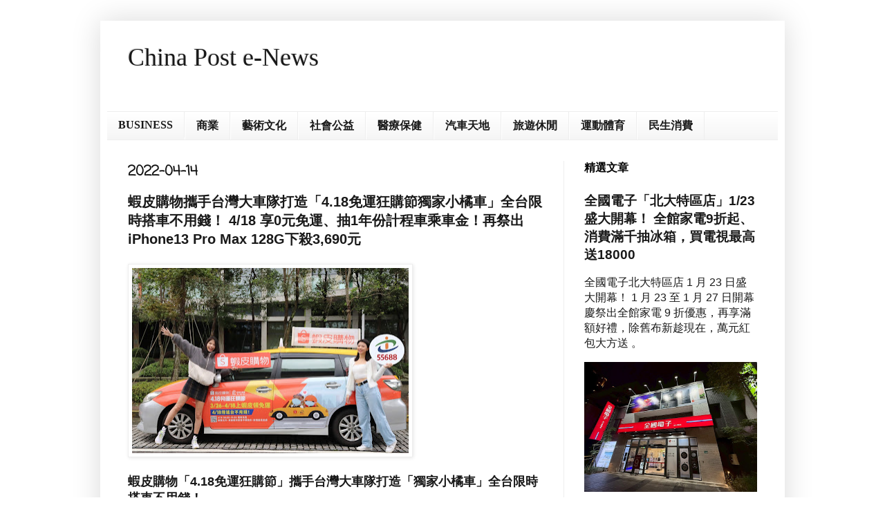

--- FILE ---
content_type: text/html; charset=UTF-8
request_url: http://www.chinapost101.com/2022/04/418-418-01iphone13-pro-max-128g3690.html
body_size: 14897
content:
<!DOCTYPE html>
<html class='v2' dir='ltr' lang='zh-TW'>
<head>
<link href='https://www.blogger.com/static/v1/widgets/335934321-css_bundle_v2.css' rel='stylesheet' type='text/css'/>
<meta content='width=1100' name='viewport'/>
<meta content='text/html; charset=UTF-8' http-equiv='Content-Type'/>
<meta content='blogger' name='generator'/>
<link href='http://www.chinapost101.com/favicon.ico' rel='icon' type='image/x-icon'/>
<link href='http://www.chinapost101.com/2022/04/418-418-01iphone13-pro-max-128g3690.html' rel='canonical'/>
<link rel="alternate" type="application/atom+xml" title="China Post e-News - Atom" href="http://www.chinapost101.com/feeds/posts/default" />
<link rel="alternate" type="application/rss+xml" title="China Post e-News - RSS" href="http://www.chinapost101.com/feeds/posts/default?alt=rss" />
<link rel="service.post" type="application/atom+xml" title="China Post e-News - Atom" href="https://www.blogger.com/feeds/523295561097822141/posts/default" />

<link rel="alternate" type="application/atom+xml" title="China Post e-News - Atom" href="http://www.chinapost101.com/feeds/659948455457191455/comments/default" />
<!--Can't find substitution for tag [blog.ieCssRetrofitLinks]-->
<link href='https://blogger.googleusercontent.com/img/b/R29vZ2xl/AVvXsEjFqFE50k3XNlxbxe7T-BoiRWq24NxNbNZvUad764a_W0DKcsHsFrZwhUp2YbNqF3muxo1n1QUtGd8W2H0OEkVlIhC09RpcD7Y_t4u42RIf8owSBioq2FnSte2Ak6dLIuPDFUWr2rJVIZR--tbyOKRP8-KRkFjvfGbVeYQp_19bfoNgmcrYRjdBRPt5Vg/w400-h268/%E8%9D%A6%E7%9A%AE%E8%B3%BC%E7%89%A9%E3%80%8C4.18%E5%85%8D%E9%81%8B%E7%8B%82%E8%B3%BC%E7%AF%80%E3%80%8D%E6%94%9C%E6%89%8B%E5%8F%B0%E7%81%A3%E5%A4%A7%E8%BB%8A%E9%9A%8A%E6%89%93%E9%80%A0%E3%80%8C%E7%8D%A8%E5%AE%B6%E5%B0%8F%E6%A9%98%E8%BB%8A%E3%80%8D%E5%85%A8%E5%8F%B0%E9%99%90%E6%99%82%E6%90%AD%E8%BB%8A%E4%B8%8D%E7%94%A8%E9%8C%A2%EF%BC%81.jpg' rel='image_src'/>
<meta content='http://www.chinapost101.com/2022/04/418-418-01iphone13-pro-max-128g3690.html' property='og:url'/>
<meta content='蝦皮購物攜手台灣大車隊打造「4.18免運狂購節獨家小橘車」全台限時搭車不用錢！  4/18 享0元免運、抽1年份計程車乘車金！再祭出iPhone13 Pro Max 128G下殺3,690元   ' property='og:title'/>
<meta content='蝦皮購物「4.18免運狂購節」攜手台灣大車隊打造「獨家小橘車」全台限時搭車不用錢！   ' property='og:description'/>
<meta content='https://blogger.googleusercontent.com/img/b/R29vZ2xl/AVvXsEjFqFE50k3XNlxbxe7T-BoiRWq24NxNbNZvUad764a_W0DKcsHsFrZwhUp2YbNqF3muxo1n1QUtGd8W2H0OEkVlIhC09RpcD7Y_t4u42RIf8owSBioq2FnSte2Ak6dLIuPDFUWr2rJVIZR--tbyOKRP8-KRkFjvfGbVeYQp_19bfoNgmcrYRjdBRPt5Vg/w1200-h630-p-k-no-nu/%E8%9D%A6%E7%9A%AE%E8%B3%BC%E7%89%A9%E3%80%8C4.18%E5%85%8D%E9%81%8B%E7%8B%82%E8%B3%BC%E7%AF%80%E3%80%8D%E6%94%9C%E6%89%8B%E5%8F%B0%E7%81%A3%E5%A4%A7%E8%BB%8A%E9%9A%8A%E6%89%93%E9%80%A0%E3%80%8C%E7%8D%A8%E5%AE%B6%E5%B0%8F%E6%A9%98%E8%BB%8A%E3%80%8D%E5%85%A8%E5%8F%B0%E9%99%90%E6%99%82%E6%90%AD%E8%BB%8A%E4%B8%8D%E7%94%A8%E9%8C%A2%EF%BC%81.jpg' property='og:image'/>
<title>China Post e-News: 蝦皮購物攜手台灣大車隊打造&#12300;4.18免運狂購節獨家小橘車&#12301;全台限時搭車不用錢&#65281;  4/18 享0元免運&#12289;抽1年份計程車乘車金&#65281;再祭出iPhone13 Pro Max 128G下殺3,690元   </title>
<style type='text/css'>@font-face{font-family:'Coming Soon';font-style:normal;font-weight:400;font-display:swap;src:url(//fonts.gstatic.com/s/comingsoon/v20/qWcuB6mzpYL7AJ2VfdQR1t-VWDnRsDkg.woff2)format('woff2');unicode-range:U+0000-00FF,U+0131,U+0152-0153,U+02BB-02BC,U+02C6,U+02DA,U+02DC,U+0304,U+0308,U+0329,U+2000-206F,U+20AC,U+2122,U+2191,U+2193,U+2212,U+2215,U+FEFF,U+FFFD;}</style>
<style id='page-skin-1' type='text/css'><!--
/*
-----------------------------------------------
Blogger Template Style
Name:     Simple
Designer: Blogger
URL:      www.blogger.com
----------------------------------------------- */
/* Content
----------------------------------------------- */
body {
font: normal normal 16px Arial, Tahoma, Helvetica, FreeSans, sans-serif;
color: #191919;
background: #ffffff none repeat scroll top left;
padding: 0 40px 40px 40px;
}
html body .region-inner {
min-width: 0;
max-width: 100%;
width: auto;
}
h2 {
font-size: 22px;
}
a:link {
text-decoration:none;
color: #191919;
}
a:visited {
text-decoration:none;
color: #191919;
}
a:hover {
text-decoration:underline;
color: #191919;
}
.body-fauxcolumn-outer .fauxcolumn-inner {
background: transparent url(https://resources.blogblog.com/blogblog/data/1kt/simple/body_gradient_tile_light.png) repeat scroll top left;
_background-image: none;
}
.body-fauxcolumn-outer .cap-top {
position: absolute;
z-index: 1;
height: 400px;
width: 100%;
}
.body-fauxcolumn-outer .cap-top .cap-left {
width: 100%;
background: transparent url(https://resources.blogblog.com/blogblog/data/1kt/simple/gradients_light.png) repeat-x scroll top left;
_background-image: none;
}
.content-outer {
-moz-box-shadow: 0 0 40px rgba(0, 0, 0, .15);
-webkit-box-shadow: 0 0 5px rgba(0, 0, 0, .15);
-goog-ms-box-shadow: 0 0 10px #333333;
box-shadow: 0 0 40px rgba(0, 0, 0, .15);
margin-bottom: 1px;
}
.content-inner {
padding: 10px 10px;
}
.content-inner {
background-color: #ffffff;
}
/* Header
----------------------------------------------- */
.header-outer {
background: #ffffff none repeat-x scroll 0 -400px;
_background-image: none;
}
.Header h1 {
font: normal normal 36px 'Times New Roman', Times, FreeSerif, serif;
color: #191919;
text-shadow: -1px -1px 1px rgba(0, 0, 0, .2);
}
.Header h1 a {
color: #191919;
}
.Header .description {
font-size: 140%;
color: #191919;
}
.header-inner .Header .titlewrapper {
padding: 22px 30px;
}
.header-inner .Header .descriptionwrapper {
padding: 0 30px;
}
/* Tabs
----------------------------------------------- */
.tabs-inner .section:first-child {
border-top: 1px solid #eeeeee;
}
.tabs-inner .section:first-child ul {
margin-top: -1px;
border-top: 1px solid #eeeeee;
border-left: 0 solid #eeeeee;
border-right: 0 solid #eeeeee;
}
.tabs-inner .widget ul {
background: #f5f5f5 url(https://resources.blogblog.com/blogblog/data/1kt/simple/gradients_light.png) repeat-x scroll 0 -800px;
_background-image: none;
border-bottom: 1px solid #eeeeee;
margin-top: 0;
margin-left: -30px;
margin-right: -30px;
}
.tabs-inner .widget li a {
display: inline-block;
padding: .6em 1em;
font: normal bold 16px Georgia, Utopia, 'Palatino Linotype', Palatino, serif;
color: #191919;
border-left: 1px solid #ffffff;
border-right: 1px solid #eeeeee;
}
.tabs-inner .widget li:first-child a {
border-left: none;
}
.tabs-inner .widget li.selected a, .tabs-inner .widget li a:hover {
color: #f5f5f5;
background-color: #191919;
text-decoration: none;
}
/* Columns
----------------------------------------------- */
.main-outer {
border-top: 0 solid #eeeeee;
}
.fauxcolumn-left-outer .fauxcolumn-inner {
border-right: 1px solid #eeeeee;
}
.fauxcolumn-right-outer .fauxcolumn-inner {
border-left: 1px solid #eeeeee;
}
/* Headings
----------------------------------------------- */
div.widget > h2,
div.widget h2.title {
margin: 0 0 1em 0;
font: normal bold 16px Arial, Tahoma, Helvetica, FreeSans, sans-serif;
color: #040404;
}
/* Widgets
----------------------------------------------- */
.widget .zippy {
color: #040404;
text-shadow: 2px 2px 1px rgba(0, 0, 0, .1);
}
.widget .popular-posts ul {
list-style: none;
}
/* Posts
----------------------------------------------- */
h2.date-header {
font: normal bold 20px Coming Soon;
}
.date-header span {
background-color: #ffffff;
color: #111111;
padding: inherit;
letter-spacing: inherit;
margin: inherit;
}
.main-inner {
padding-top: 30px;
padding-bottom: 30px;
}
.main-inner .column-center-inner {
padding: 0 15px;
}
.main-inner .column-center-inner .section {
margin: 0 15px;
}
.post {
margin: 0 0 25px 0;
}
h3.post-title, .comments h4 {
font: normal bold 20px Arial, Tahoma, Helvetica, FreeSans, sans-serif;
margin: .75em 0 0;
}
.post-body {
font-size: 110%;
line-height: 1.4;
position: relative;
}
.post-body img, .post-body .tr-caption-container, .Profile img, .Image img,
.BlogList .item-thumbnail img {
padding: 2px;
background: #ffffff;
border: 1px solid #eeeeee;
-moz-box-shadow: 1px 1px 5px rgba(0, 0, 0, .1);
-webkit-box-shadow: 1px 1px 5px rgba(0, 0, 0, .1);
box-shadow: 1px 1px 5px rgba(0, 0, 0, .1);
}
.post-body img, .post-body .tr-caption-container {
padding: 5px;
}
.post-body .tr-caption-container {
color: #191919;
}
.post-body .tr-caption-container img {
padding: 0;
background: transparent;
border: none;
-moz-box-shadow: 0 0 0 rgba(0, 0, 0, .1);
-webkit-box-shadow: 0 0 0 rgba(0, 0, 0, .1);
box-shadow: 0 0 0 rgba(0, 0, 0, .1);
}
.post-header {
margin: 0 0 1.5em;
line-height: 1.6;
font-size: 90%;
}
.post-footer {
margin: 20px -2px 0;
padding: 5px 10px;
color: #ffffff;
background-color: #ffffff;
border-bottom: 1px solid #ffffff;
line-height: 1.6;
font-size: 90%;
}
#comments .comment-author {
padding-top: 1.5em;
border-top: 1px solid #eeeeee;
background-position: 0 1.5em;
}
#comments .comment-author:first-child {
padding-top: 0;
border-top: none;
}
.avatar-image-container {
margin: .2em 0 0;
}
#comments .avatar-image-container img {
border: 1px solid #eeeeee;
}
/* Comments
----------------------------------------------- */
.comments .comments-content .icon.blog-author {
background-repeat: no-repeat;
background-image: url([data-uri]);
}
.comments .comments-content .loadmore a {
border-top: 1px solid #040404;
border-bottom: 1px solid #040404;
}
.comments .comment-thread.inline-thread {
background-color: #ffffff;
}
.comments .continue {
border-top: 2px solid #040404;
}
/* Accents
---------------------------------------------- */
.section-columns td.columns-cell {
border-left: 1px solid #eeeeee;
}
.blog-pager {
background: transparent none no-repeat scroll top center;
}
.blog-pager-older-link, .home-link,
.blog-pager-newer-link {
background-color: #ffffff;
padding: 5px;
}
.footer-outer {
border-top: 0 dashed #bbbbbb;
}
/* Mobile
----------------------------------------------- */
body.mobile  {
background-size: auto;
}
.mobile .body-fauxcolumn-outer {
background: transparent none repeat scroll top left;
}
.mobile .body-fauxcolumn-outer .cap-top {
background-size: 100% auto;
}
.mobile .content-outer {
-webkit-box-shadow: 0 0 3px rgba(0, 0, 0, .15);
box-shadow: 0 0 3px rgba(0, 0, 0, .15);
}
.mobile .tabs-inner .widget ul {
margin-left: 0;
margin-right: 0;
}
.mobile .post {
margin: 0;
}
.mobile .main-inner .column-center-inner .section {
margin: 0;
}
.mobile .date-header span {
padding: 0.1em 10px;
margin: 0 -10px;
}
.mobile h3.post-title {
margin: 0;
}
.mobile .blog-pager {
background: transparent none no-repeat scroll top center;
}
.mobile .footer-outer {
border-top: none;
}
.mobile .main-inner, .mobile .footer-inner {
background-color: #ffffff;
}
.mobile-index-contents {
color: #191919;
}
.mobile-link-button {
background-color: #191919;
}
.mobile-link-button a:link, .mobile-link-button a:visited {
color: #ffffff;
}
.mobile .tabs-inner .section:first-child {
border-top: none;
}
.mobile .tabs-inner .PageList .widget-content {
background-color: #191919;
color: #f5f5f5;
border-top: 1px solid #eeeeee;
border-bottom: 1px solid #eeeeee;
}
.mobile .tabs-inner .PageList .widget-content .pagelist-arrow {
border-left: 1px solid #eeeeee;
}

--></style>
<style id='template-skin-1' type='text/css'><!--
body {
min-width: 990px;
}
.content-outer, .content-fauxcolumn-outer, .region-inner {
min-width: 990px;
max-width: 990px;
_width: 990px;
}
.main-inner .columns {
padding-left: 0;
padding-right: 310px;
}
.main-inner .fauxcolumn-center-outer {
left: 0;
right: 310px;
/* IE6 does not respect left and right together */
_width: expression(this.parentNode.offsetWidth -
parseInt("0") -
parseInt("310px") + 'px');
}
.main-inner .fauxcolumn-left-outer {
width: 0;
}
.main-inner .fauxcolumn-right-outer {
width: 310px;
}
.main-inner .column-left-outer {
width: 0;
right: 100%;
margin-left: -0;
}
.main-inner .column-right-outer {
width: 310px;
margin-right: -310px;
}
#layout {
min-width: 0;
}
#layout .content-outer {
min-width: 0;
width: 800px;
}
#layout .region-inner {
min-width: 0;
width: auto;
}
body#layout div.add_widget {
padding: 8px;
}
body#layout div.add_widget a {
margin-left: 32px;
}
--></style>
<link href='https://www.blogger.com/dyn-css/authorization.css?targetBlogID=523295561097822141&amp;zx=30d7a534-6594-4cd9-a0ac-6349b79a39ca' media='none' onload='if(media!=&#39;all&#39;)media=&#39;all&#39;' rel='stylesheet'/><noscript><link href='https://www.blogger.com/dyn-css/authorization.css?targetBlogID=523295561097822141&amp;zx=30d7a534-6594-4cd9-a0ac-6349b79a39ca' rel='stylesheet'/></noscript>
<meta name='google-adsense-platform-account' content='ca-host-pub-1556223355139109'/>
<meta name='google-adsense-platform-domain' content='blogspot.com'/>

<script async src="https://pagead2.googlesyndication.com/pagead/js/adsbygoogle.js?client=ca-pub-6899875590666304&host=ca-host-pub-1556223355139109" crossorigin="anonymous"></script>

<!-- data-ad-client=ca-pub-6899875590666304 -->

</head>
<body class='loading variant-pale'>
<div class='navbar no-items section' id='navbar' name='導覽列'>
</div>
<div class='body-fauxcolumns'>
<div class='fauxcolumn-outer body-fauxcolumn-outer'>
<div class='cap-top'>
<div class='cap-left'></div>
<div class='cap-right'></div>
</div>
<div class='fauxborder-left'>
<div class='fauxborder-right'></div>
<div class='fauxcolumn-inner'>
</div>
</div>
<div class='cap-bottom'>
<div class='cap-left'></div>
<div class='cap-right'></div>
</div>
</div>
</div>
<div class='content'>
<div class='content-fauxcolumns'>
<div class='fauxcolumn-outer content-fauxcolumn-outer'>
<div class='cap-top'>
<div class='cap-left'></div>
<div class='cap-right'></div>
</div>
<div class='fauxborder-left'>
<div class='fauxborder-right'></div>
<div class='fauxcolumn-inner'>
</div>
</div>
<div class='cap-bottom'>
<div class='cap-left'></div>
<div class='cap-right'></div>
</div>
</div>
</div>
<div class='content-outer'>
<div class='content-cap-top cap-top'>
<div class='cap-left'></div>
<div class='cap-right'></div>
</div>
<div class='fauxborder-left content-fauxborder-left'>
<div class='fauxborder-right content-fauxborder-right'></div>
<div class='content-inner'>
<header>
<div class='header-outer'>
<div class='header-cap-top cap-top'>
<div class='cap-left'></div>
<div class='cap-right'></div>
</div>
<div class='fauxborder-left header-fauxborder-left'>
<div class='fauxborder-right header-fauxborder-right'></div>
<div class='region-inner header-inner'>
<div class='header section' id='header' name='標頭'><div class='widget Header' data-version='1' id='Header1'>
<div id='header-inner'>
<div class='titlewrapper'>
<h1 class='title'>
<a href='http://www.chinapost101.com/'>
China Post e-News
</a>
</h1>
</div>
<div class='descriptionwrapper'>
<p class='description'><span>
</span></p>
</div>
</div>
</div></div>
</div>
</div>
<div class='header-cap-bottom cap-bottom'>
<div class='cap-left'></div>
<div class='cap-right'></div>
</div>
</div>
</header>
<div class='tabs-outer'>
<div class='tabs-cap-top cap-top'>
<div class='cap-left'></div>
<div class='cap-right'></div>
</div>
<div class='fauxborder-left tabs-fauxborder-left'>
<div class='fauxborder-right tabs-fauxborder-right'></div>
<div class='region-inner tabs-inner'>
<div class='tabs section' id='crosscol' name='跨欄區'><div class='widget Label' data-version='1' id='Label1'>
<h2>標籤</h2>
<div class='widget-content list-label-widget-content'>
<ul>
<li>
<a dir='ltr' href='http://www.chinapost101.com/search/label/BUSINESS'>BUSINESS</a>
</li>
<li>
<a dir='ltr' href='http://www.chinapost101.com/search/label/%E5%95%86%E6%A5%AD'>商業</a>
</li>
<li>
<a dir='ltr' href='http://www.chinapost101.com/search/label/%E8%97%9D%E8%A1%93%E6%96%87%E5%8C%96'>藝術文化</a>
</li>
<li>
<a dir='ltr' href='http://www.chinapost101.com/search/label/%E7%A4%BE%E6%9C%83%E5%85%AC%E7%9B%8A'>社會公益</a>
</li>
<li>
<a dir='ltr' href='http://www.chinapost101.com/search/label/%E9%86%AB%E7%99%82%E4%BF%9D%E5%81%A5'>醫療保健</a>
</li>
<li>
<a dir='ltr' href='http://www.chinapost101.com/search/label/%E6%B1%BD%E8%BB%8A%E5%A4%A9%E5%9C%B0'>汽車天地</a>
</li>
<li>
<a dir='ltr' href='http://www.chinapost101.com/search/label/%E6%97%85%E9%81%8A%E4%BC%91%E9%96%92'>旅遊休閒</a>
</li>
<li>
<a dir='ltr' href='http://www.chinapost101.com/search/label/%E9%81%8B%E5%8B%95%E9%AB%94%E8%82%B2'>運動體育</a>
</li>
<li>
<a dir='ltr' href='http://www.chinapost101.com/search/label/%E6%B0%91%E7%94%9F%E6%B6%88%E8%B2%BB'>民生消費</a>
</li>
</ul>
<div class='clear'></div>
</div>
</div></div>
<div class='tabs no-items section' id='crosscol-overflow' name='Cross-Column 2'></div>
</div>
</div>
<div class='tabs-cap-bottom cap-bottom'>
<div class='cap-left'></div>
<div class='cap-right'></div>
</div>
</div>
<div class='main-outer'>
<div class='main-cap-top cap-top'>
<div class='cap-left'></div>
<div class='cap-right'></div>
</div>
<div class='fauxborder-left main-fauxborder-left'>
<div class='fauxborder-right main-fauxborder-right'></div>
<div class='region-inner main-inner'>
<div class='columns fauxcolumns'>
<div class='fauxcolumn-outer fauxcolumn-center-outer'>
<div class='cap-top'>
<div class='cap-left'></div>
<div class='cap-right'></div>
</div>
<div class='fauxborder-left'>
<div class='fauxborder-right'></div>
<div class='fauxcolumn-inner'>
</div>
</div>
<div class='cap-bottom'>
<div class='cap-left'></div>
<div class='cap-right'></div>
</div>
</div>
<div class='fauxcolumn-outer fauxcolumn-left-outer'>
<div class='cap-top'>
<div class='cap-left'></div>
<div class='cap-right'></div>
</div>
<div class='fauxborder-left'>
<div class='fauxborder-right'></div>
<div class='fauxcolumn-inner'>
</div>
</div>
<div class='cap-bottom'>
<div class='cap-left'></div>
<div class='cap-right'></div>
</div>
</div>
<div class='fauxcolumn-outer fauxcolumn-right-outer'>
<div class='cap-top'>
<div class='cap-left'></div>
<div class='cap-right'></div>
</div>
<div class='fauxborder-left'>
<div class='fauxborder-right'></div>
<div class='fauxcolumn-inner'>
</div>
</div>
<div class='cap-bottom'>
<div class='cap-left'></div>
<div class='cap-right'></div>
</div>
</div>
<!-- corrects IE6 width calculation -->
<div class='columns-inner'>
<div class='column-center-outer'>
<div class='column-center-inner'>
<div class='main section' id='main' name='主版面'><div class='widget Blog' data-version='1' id='Blog1'>
<div class='blog-posts hfeed'>

          <div class="date-outer">
        
<h2 class='date-header'><span>2022-04-14</span></h2>

          <div class="date-posts">
        
<div class='post-outer'>
<div class='post hentry uncustomized-post-template' itemprop='blogPost' itemscope='itemscope' itemtype='http://schema.org/BlogPosting'>
<meta content='https://blogger.googleusercontent.com/img/b/R29vZ2xl/AVvXsEjFqFE50k3XNlxbxe7T-BoiRWq24NxNbNZvUad764a_W0DKcsHsFrZwhUp2YbNqF3muxo1n1QUtGd8W2H0OEkVlIhC09RpcD7Y_t4u42RIf8owSBioq2FnSte2Ak6dLIuPDFUWr2rJVIZR--tbyOKRP8-KRkFjvfGbVeYQp_19bfoNgmcrYRjdBRPt5Vg/w400-h268/%E8%9D%A6%E7%9A%AE%E8%B3%BC%E7%89%A9%E3%80%8C4.18%E5%85%8D%E9%81%8B%E7%8B%82%E8%B3%BC%E7%AF%80%E3%80%8D%E6%94%9C%E6%89%8B%E5%8F%B0%E7%81%A3%E5%A4%A7%E8%BB%8A%E9%9A%8A%E6%89%93%E9%80%A0%E3%80%8C%E7%8D%A8%E5%AE%B6%E5%B0%8F%E6%A9%98%E8%BB%8A%E3%80%8D%E5%85%A8%E5%8F%B0%E9%99%90%E6%99%82%E6%90%AD%E8%BB%8A%E4%B8%8D%E7%94%A8%E9%8C%A2%EF%BC%81.jpg' itemprop='image_url'/>
<meta content='523295561097822141' itemprop='blogId'/>
<meta content='659948455457191455' itemprop='postId'/>
<a name='659948455457191455'></a>
<h3 class='post-title entry-title' itemprop='name'>
蝦皮購物攜手台灣大車隊打造&#12300;4.18免運狂購節獨家小橘車&#12301;全台限時搭車不用錢&#65281;  4/18 享0元免運&#12289;抽1年份計程車乘車金&#65281;再祭出iPhone13 Pro Max 128G下殺3,690元   
</h3>
<div class='post-header'>
<div class='post-header-line-1'></div>
</div>
<div class='post-body entry-content' id='post-body-659948455457191455' itemprop='description articleBody'>
<p><img border="0" data-original-height="1593" data-original-width="2385" height="268" src="https://blogger.googleusercontent.com/img/b/R29vZ2xl/AVvXsEjFqFE50k3XNlxbxe7T-BoiRWq24NxNbNZvUad764a_W0DKcsHsFrZwhUp2YbNqF3muxo1n1QUtGd8W2H0OEkVlIhC09RpcD7Y_t4u42RIf8owSBioq2FnSte2Ak6dLIuPDFUWr2rJVIZR--tbyOKRP8-KRkFjvfGbVeYQp_19bfoNgmcrYRjdBRPt5Vg/w400-h268/%E8%9D%A6%E7%9A%AE%E8%B3%BC%E7%89%A9%E3%80%8C4.18%E5%85%8D%E9%81%8B%E7%8B%82%E8%B3%BC%E7%AF%80%E3%80%8D%E6%94%9C%E6%89%8B%E5%8F%B0%E7%81%A3%E5%A4%A7%E8%BB%8A%E9%9A%8A%E6%89%93%E9%80%A0%E3%80%8C%E7%8D%A8%E5%AE%B6%E5%B0%8F%E6%A9%98%E8%BB%8A%E3%80%8D%E5%85%A8%E5%8F%B0%E9%99%90%E6%99%82%E6%90%AD%E8%BB%8A%E4%B8%8D%E7%94%A8%E9%8C%A2%EF%BC%81.jpg" style="text-align: center;" width="400" /></p><p><b>蝦皮購物&#12300;4.18免運狂購節&#12301;攜手台灣大車隊打造&#12300;獨家小橘車&#12301;全台限時搭車不用錢&#65281;</b></p><p align="center" class="MsoNormal" style="border: none; mso-border-shadow: yes; mso-padding-alt: 31.0pt 31.0pt 31.0pt 31.0pt; mso-pagination: none; text-align: center;"><a name="_gjdgxs"></a></p>

<p class="MsoNormal" style="border: none; mso-border-shadow: yes; mso-padding-alt: 31.0pt 31.0pt 31.0pt 31.0pt; mso-pagination: none; text-align: justify; text-justify: inter-ideograph;"><span face="&quot;微軟正黑體&quot;,&quot;sans-serif&quot;" style="mso-bidi-font-family: 微軟正黑體;"><span></span></span></p><a name="more"></a><div style="text-align: justify;">&#12304;台北訊&#12305;蝦皮購物看準免運優惠深受消費者歡迎&#65292;特別推出&#12300;<span lang="EN-US">4.18</span>免運狂購節&#12301;&#65292;大手筆祭出每人<span lang="EN-US">6</span>張<span lang="EN-US">199</span>元起免運券&#65292;再加碼限時<span lang="EN-US">0</span>元免運券&#12289;<span lang="EN-US">4/18</span>當天每<span lang="EN-US">30</span>分鐘狂灑<span lang="EN-US">20</span>元購物金&#65281;此外&#65292;特別攜手台灣大車隊推出蝦皮購物限定小橘車&#65292;<span lang="EN-US">4/18</span>全台限時免費搭&#65292;只要於活動時間內搭乘小橘車&#65292;你的車資通通由蝦皮購物買單&#65292;雙重免運的超狂優惠&#65292;幫你用力省荷包&#65281;除了線上&#12289;線下同享免運外&#65292;再加碼&#12300;商城<span lang="EN-US">85</span>折&#12301;&#12289;&#12300;精選品牌下殺<span lang="EN-US">1</span>折&#12301;&#12289;&#12300;全站<span lang="EN-US">9</span>折<span lang="EN-US">up</span>&#12301;等超殺優惠&#65292;用歷史新低價搶攻全民荷包&#65281;<span lang="EN-US">4/18</span>活動當日原價<span lang="EN-US">36,900</span>元的<span lang="EN-US"><span face="微軟正黑體, &quot;sans-serif&quot;">iPhone
</span><span face="微軟正黑體, &quot;sans-serif&quot;">13
Pro Max </span><span face="微軟正黑體, &quot;sans-serif&quot;">128G</span></span><span face="微軟正黑體, &quot;sans-serif&quot;">限時下殺<span lang="EN-US">3,690</span>元&#65307;</span><span lang="EN-US"><span face="微軟正黑體, &quot;sans-serif&quot;">Roborock
S7</span><span face="微軟正黑體, &quot;sans-serif&quot;" lang="EN-US"><span lang="EN-US">石頭掃地機器人第三代</span></span></span><span face="&quot;微軟正黑體&quot;,&quot;sans-serif&quot;" style="mso-bidi-font-family: 微軟正黑體;">破盤價<span lang="EN-US">3,300</span>元&#65307;</span><span lang="EN-US"><span face="微軟正黑體, &quot;sans-serif&quot;">Asus 27</span><span face="微軟正黑體, &quot;sans-serif&quot;" lang="EN-US"><span lang="EN-US">吋</span></span><span face="微軟正黑體, &quot;sans-serif&quot;" lang="EN-US"><span lang="EN-US">電競螢幕</span></span></span><span face="微軟正黑體, &quot;sans-serif&quot;">&#12289;</span><span lang="EN-US"><span face="微軟正黑體, &quot;sans-serif&quot;">Coway</span><span face="微軟正黑體, &quot;sans-serif&quot;" lang="EN-US"><span lang="EN-US">三色完美空氣清淨機</span></span></span><span face="微軟正黑體, &quot;sans-serif&quot;">同步破盤價<span lang="EN-US">1,200</span>元有找&#12290;針對愛漂亮的消費者們&#65292;蝦皮購物也貼心的準備空空賞常客</span><span lang="EN-US"><span face="微軟正黑體, &quot;sans-serif&quot;" lang="EN-US"><span lang="EN-US">蘭蔻超未來</span></span><span face="微軟正黑體, &quot;sans-serif&quot;" lang="EN-US"><span lang="EN-US">肌</span></span><span face="微軟正黑體, &quot;sans-serif&quot;" lang="EN-US"><span lang="EN-US">因賦活露</span></span></span><span face="微軟正黑體, &quot;sans-serif&quot;">&#12289;</span><span lang="EN-US"><span face="微軟正黑體, &quot;sans-serif&quot;" lang="EN-US"><span lang="EN-US">雅詩蘭黛特潤超導修護露</span></span></span><span face="微軟正黑體, &quot;sans-serif&quot;">&#12289;</span><span lang="EN-US"><span face="微軟正黑體, &quot;sans-serif&quot;" lang="EN-US"><span lang="EN-US">雅詩蘭黛粉持久粉底液</span></span></span><span face="微軟正黑體, &quot;sans-serif&quot;">&#65292;全部<span lang="EN-US">1</span>折流血價<span lang="EN-US">400</span>元有找&#65292;錯過只能等明年</span><span face="微軟正黑體, &quot;sans-serif&quot;">&nbsp;</span><span face="微軟正黑體, &quot;sans-serif&quot;">&#65281;</span></div><p></p>

<p class="MsoNormal" style="border: none; mso-border-shadow: yes; mso-padding-alt: 31.0pt 31.0pt 31.0pt 31.0pt; mso-pagination: none; text-align: justify; text-justify: inter-ideograph;"><span face="微軟正黑體, &quot;sans-serif&quot;">&#12300;<span lang="EN-US">4.18</span>免運狂購節&#12301;蝦皮購物祭出雙重&#12300;免運&#12301;大回饋&#65292;攜手台灣大車隊首次打造獨家小橘車&#65292;橘黃相間的亮眼外觀加上車頂醒目的蝦皮購物招牌&#65292;<span lang="EN-US">4/18 08:00-19:00</span>將在全台街頭驚喜現身&#65292;在路上看到蝦皮購物小橘車不要猶豫&#65292;趕緊舉手攔截&#65292;該趟車資不論金額高低&#65292;通通由蝦皮購物買單&#65281;此外&#65292;只要領免運券&#12289;玩&#12300;</span><span lang="EN-US"><span face="微軟正黑體, &quot;sans-serif&quot;" lang="EN-US"><span lang="EN-US">千萬乘車禮包</span></span></span><span face="微軟正黑體, &quot;sans-serif&quot;">&#12301;遊戲&#65292;就抽<span lang="EN-US">5</span>名幸運兒送<span lang="EN-US">1</span>年份計程車乘車金<sup>註一</sup>&#65288;價值<span lang="EN-US">100,000</span>元&#65289;&#12290;除了幫你省車資&#65292;蝦皮購物還要幫你省荷包&#65292;<span lang="EN-US">4/18</span>加碼推出野餐點心<span lang="EN-US">1</span>元起&#65292;</span><span lang="EN-US"><span face="微軟正黑體, &quot;sans-serif&quot;" lang="EN-US"><span lang="EN-US">麥當勞蛋捲冰淇淋</span></span></span><span face="&quot;微軟正黑體&quot;,&quot;sans-serif&quot;" style="mso-bidi-font-family: 微軟正黑體;">&#12289;</span><span lang="EN-US"><span face="微軟正黑體, &quot;sans-serif&quot;">Mister
Donut </span><span face="微軟正黑體, &quot;sans-serif&quot;" lang="EN-US"><span lang="EN-US">一入甜甜圈</span></span></span><span face="微軟正黑體, &quot;sans-serif&quot;">&#12289;</span><span lang="EN-US"><span face="微軟正黑體, &quot;sans-serif&quot;" lang="EN-US"><span lang="EN-US">萊爾富養樂多Light</span></span><span face="微軟正黑體, &quot;sans-serif&quot;" lang="EN-US"><span lang="EN-US">發酵乳4&#8451;</span></span></span><span face="&quot;微軟正黑體&quot;,&quot;sans-serif&quot;" style="mso-bidi-font-family: 微軟正黑體;">瘋搶價只要<span lang="EN-US">1</span>元&#65292;</span><span lang="EN-US"><span face="微軟正黑體, &quot;sans-serif&quot;" lang="EN-US"><span lang="EN-US">麥當勞六塊麥克雞塊</span></span></span><span face="微軟正黑體, &quot;sans-serif&quot;">&#12289;</span><span lang="EN-US"><span face="微軟正黑體, &quot;sans-serif&quot;" lang="EN-US"><span lang="EN-US">全家中杯冰美式</span></span></span><span face="微軟正黑體, &quot;sans-serif&quot;">通通只要<span lang="EN-US">18</span>元&#65292;&#12300;<span lang="EN-US">4.18</span>免運狂購節&#12301;划算買起來&#65281;<span lang="EN-US"><o:p></o:p></span></span></p>

<p class="MsoNormal" style="border: none; mso-border-shadow: yes; mso-padding-alt: 31.0pt 31.0pt 31.0pt 31.0pt; mso-pagination: none; text-align: justify; text-justify: inter-ideograph;"><span face="微軟正黑體, &quot;sans-serif&quot;" lang="EN-US"><o:p>&nbsp;</o:p></span></p>
<div style='clear: both;'></div>
</div>
<div class='post-footer'>
<div class='post-footer-line post-footer-line-1'>
<span class='post-author vcard'>
</span>
<span class='post-timestamp'>
</span>
<span class='post-comment-link'>
</span>
<span class='post-icons'>
</span>
<div class='post-share-buttons goog-inline-block'>
</div>
</div>
<div class='post-footer-line post-footer-line-2'>
<span class='post-labels'>
</span>
</div>
<div class='post-footer-line post-footer-line-3'>
<span class='post-location'>
</span>
</div>
</div>
</div>
<div class='comments' id='comments'>
<a name='comments'></a>
</div>
</div>

        </div></div>
      
</div>
<div class='blog-pager' id='blog-pager'>
<span id='blog-pager-newer-link'>
<a class='blog-pager-newer-link' href='http://www.chinapost101.com/2022/04/2022_14.html' id='Blog1_blog-pager-newer-link' title='較新的文章'>較新的文章</a>
</span>
<span id='blog-pager-older-link'>
<a class='blog-pager-older-link' href='http://www.chinapost101.com/2022/04/yoxi.html' id='Blog1_blog-pager-older-link' title='較舊的文章'>較舊的文章</a>
</span>
<a class='home-link' href='http://www.chinapost101.com/'>首頁</a>
</div>
<div class='clear'></div>
<div class='post-feeds'>
</div>
</div></div>
</div>
</div>
<div class='column-left-outer'>
<div class='column-left-inner'>
<aside>
</aside>
</div>
</div>
<div class='column-right-outer'>
<div class='column-right-inner'>
<aside>
<div class='sidebar section' id='sidebar-right-1'><div class='widget FeaturedPost' data-version='1' id='FeaturedPost1'>
<h2 class='title'>精選文章</h2>
<div class='post-summary'>
<h3><a href='http://www.chinapost101.com/2026/01/123-918000.html'>全國電子&#12300;北大特區店&#12301;1/23盛大開幕&#65281;  全館家電9折起&#12289;消費滿千抽冰箱&#65292;買電視最高送18000</a></h3>
<p>
全國電子北大特區店 1 月 23 日盛大開幕&#65281; 1 月 23 至 1 月 27 日開幕慶祭出全館家電 9 折優惠&#65292;再享滿額好禮&#65292;除舊布新趁現在&#65292;萬元紅包大方送 &#12290;   
</p>
<img class='image' src='https://blogger.googleusercontent.com/img/b/R29vZ2xl/AVvXsEjaMmrREcEgWEyAdXqUzwDIZrNKO6v5OW5SIOMtwXhsDL1mYes88htIKfD_2XnNSkQIaCWN2Qqhe6Jxd59a9KGav72Qj532aVgPSnzO2p7qi7qoR88nyhcvuOL8j0zMp5tPHzs34g5uaX5vCSmWSL_TGLEickDPZ26us4miWXVCof3vNOCxmxvdWxL0GdOW/w400-h300/A.jpg'/>
</div>
<style type='text/css'>
    .image {
      width: 100%;
    }
  </style>
<div class='clear'></div>
</div><div class='widget PopularPosts' data-version='1' id='PopularPosts1'>
<h2>熱門文章</h2>
<div class='widget-content popular-posts'>
<ul>
<li>
<div class='item-thumbnail-only'>
<div class='item-thumbnail'>
<a href='http://www.chinapost101.com/2025/12/2025_29.html' target='_blank'>
<img alt='' border='0' src='https://blogger.googleusercontent.com/img/b/R29vZ2xl/AVvXsEjhcbJUj3fEGQwoDMy5XIqK5BVRphMWSfZPIHvFLGLyFB05J34e7OhTPOFwBYbDh8wmoZyAopdLjJ_fPRmE7PhQuIYDEk35wvhJUcGMKp6aJCeoNo6sCXLl4CaI0OoPKrb4_GVzY_mxNffURoBUtFx1RRaHqCub-svJrZpnmUwhkAq3YDvt1pBPM3pIdYXV/w72-h72-p-k-no-nu/A.jpg'/>
</a>
</div>
<div class='item-title'><a href='http://www.chinapost101.com/2025/12/2025_29.html'>讓愛啟程&#65281;和運租車 2025 啟動&#12300;移動公益計劃&#12301;&#65292;  多元資源助攻公益夥伴</a></div>
</div>
<div style='clear: both;'></div>
</li>
<li>
<div class='item-thumbnail-only'>
<div class='item-thumbnail'>
<a href='http://www.chinapost101.com/2025/12/2026-art-future.html' target='_blank'>
<img alt='' border='0' src='https://blogger.googleusercontent.com/img/b/R29vZ2xl/AVvXsEjLF9sSRCPfb-nKAJTYHJD1vFZZApigquVdz5_N1KejlE9NCfPFGI1vCJImgEznnto8gf36oKxRFT4pFQG1dpeHTkuw2Gkcl-dcuUcSKhAwclAYYlup4fedIMGwQGjKqObcl1mg2J5_vgNQc1bI1UxbrtQz5DvMGndYQ6OmQgss9y_u31pxIUdUS8lcFBOd/w72-h72-p-k-no-nu/98B32327D97E376DB278BE79EC4CB8FADA266948.jpeg'/>
</a>
</div>
<div class='item-title'><a href='http://www.chinapost101.com/2025/12/2026-art-future.html'>2026 ART FUTURE藝術未來博覽會展前記者會搭配街頭錄像展映行動&#12289;三大特展反映未來藝術趨勢</a></div>
</div>
<div style='clear: both;'></div>
</li>
<li>
<div class='item-thumbnail-only'>
<div class='item-thumbnail'>
<a href='http://www.chinapost101.com/2025/12/irentuspace-teslairent.html' target='_blank'>
<img alt='' border='0' src='https://blogger.googleusercontent.com/img/b/R29vZ2xl/AVvXsEjuHyx5sKQfQrX8Ng6f_CDoMugCERs7xiPNqZz8AetasoYVbnyAKt_kHHmYPQ-4Y-t724JPdXFyS_yb_NxRyfzMMNwaNdxN8f1SuYXy-NERC8k6EbEH75UusyWvJk-bt1-M3Z1Z-cOOME16v7gA7ydAvEMUroLKUmrFn7pTON9q1OfejLsEzDTxNYTC1EuE/w72-h72-p-k-no-nu/%E5%9C%96%E7%89%87%E4%B8%80.jpg'/>
</a>
</div>
<div class='item-title'><a href='http://www.chinapost101.com/2025/12/irentuspace-teslairent.html'>iRent聯手USPACE創共享車話題巔峰&#65281;  Tesla首度上架共享車平台&#65292;精華地區停車格開放iRent租還</a></div>
</div>
<div style='clear: both;'></div>
</li>
<li>
<div class='item-thumbnail-only'>
<div class='item-thumbnail'>
<a href='http://www.chinapost101.com/2025/12/151.html' target='_blank'>
<img alt='' border='0' src='https://blogger.googleusercontent.com/img/b/R29vZ2xl/AVvXsEhkDrJyWrB_B71v25wtnd-ZbYjgL4IZa7VoDHSIkRNxpGTs9Y3Pd7vsrlKVb4RnJpdROjPEbBI0lU6KphCxmNnVAxeTU_95tLhm6C4bZI3DH7W1a4POR0LeduVOiqzI0kp67lFQ-kyQsBhTUBkwqoI23CbWniyss4glJMbi4woFSw20Iv7ArqL85M40TGTT/w72-h72-p-k-no-nu/1766949641133.jpg'/>
</a>
</div>
<div class='item-title'><a href='http://www.chinapost101.com/2025/12/151.html'>基隆市有愛店家成果發表&#12288;謝國樑手語致謝151家店家&#12288;&#12300;有愛旅圖&#12301;正式啟程   </a></div>
</div>
<div style='clear: both;'></div>
</li>
<li>
<div class='item-thumbnail-only'>
<div class='item-thumbnail'>
<a href='http://www.chinapost101.com/2025/12/ntso-2025.html' target='_blank'>
<img alt='' border='0' src='https://blogger.googleusercontent.com/img/b/R29vZ2xl/AVvXsEi9izP8x4eHjWnXRoGhVZdItLRxUOhbjJyKTLYojpTxlnS57SlvS7LP8vnpzoARSLW47cHvxraSlT1UeGz2AzUiuyxHKusWYjvC6FaAZZw-O4LRStX6kifRaGJeSNuTVGEpCYdBjWVdlppUj4ZEZjxKYoi7zwfLp5XR704-ATrXRijBdmSomOuo7kLfU5QB/w72-h72-p-k-no-nu/%E9%AB%98%E9%9B%84%E5%B8%82%E6%9E%97%E5%9C%92%E5%8D%80%E4%B8%AD%E8%8A%B8%E5%9C%8B%E6%B0%91%E5%B0%8F%E5%AD%B8%E5%B8%AB%E7%94%9F%E5%8F%83%E8%88%87%E3%80%8C%E6%84%9B%EF%BC%8E%E6%A8%82%20%E7%84%A1%E9%99%90%E3%80%8D%E5%85%AC%E7%9B%8A%E8%B3%9E%E6%A8%82%E8%A8%88%E7%95%AB%EF%BC%8C%E6%AC%A3%E8%B3%9E%E5%9C%8B%E8%87%BA%E4%BA%A4%E9%A7%90%E5%9C%98%E8%97%9D%E8%A1%93%E5%AE%B6%E8%90%8A%E7%B4%8D%EF%BC%8E%E9%9C%8D%E5%85%A7%E5%85%8B%E6%BC%94%E5%87%BA%EF%BC%8C%E4%B8%A6%E9%AB%94%E9%A9%97%E8%A1%9B%E6%AD%A6%E7%87%9F%E5%9C%8B%E5%AE%B6%E8%97%9D%E8%A1%93%E6%96%87%E5%8C%96%E4%B8%AD%E5%BF%83%E5%A0%B4%E9%A4%A8%E5%B0%8E%E8%A6%BD%E3%80%82.jpg'/>
</a>
</div>
<div class='item-title'><a href='http://www.chinapost101.com/2025/12/ntso-2025.html'>證交所支持NTSO推動&#12300;愛&#65294;樂 無限&#12301;公益賞樂計畫  2025年以音樂陪伴超過千人走進音樂會現場</a></div>
</div>
<div style='clear: both;'></div>
</li>
<li>
<div class='item-thumbnail-only'>
<div class='item-thumbnail'>
<a href='http://www.chinapost101.com/2025/12/home-run.html' target='_blank'>
<img alt='' border='0' src='https://blogger.googleusercontent.com/img/b/R29vZ2xl/AVvXsEggQ47V7oqkowBhk6GNDu-lzfay7_V47raUzRkjHaOS3F-o3FTHZM4yhImwnUVOLP43dXauayWdAYgkbW6AZDn3nTCvcxpOb919bjN2KI3iIYUCPEth5brDShHr1hqp35kowes-RdpSRmOUh1JzuHb82tS35Q6myykQ5t4AX5cNtFhnGCxZoJTs509OTFJE/w72-h72-p-k-no-nu/%E4%B8%AD%E8%8F%AF%E6%B1%BD%E8%BB%8A%E5%B1%95%E9%96%8B%E4%B8%AD%E8%8F%AF%E5%85%89%E5%BE%A9%E8%A8%88%E7%95%AB%20%20%E9%82%80%E8%AB%8B%E5%AF%8C%E9%82%A6%E6%82%8D%E5%B0%87%E5%85%B1%E5%90%8C%E9%9F%BF%E6%87%89%E6%8A%95%E5%85%A5%E8%B3%87%E6%BA%90%E5%8D%94%E5%8A%A9%E5%85%89%E5%BE%A9%E9%84%89%E7%81%BD%E5%BE%8C%E9%87%8D%E5%BB%BA%20(1).jpg'/>
</a>
</div>
<div class='item-title'><a href='http://www.chinapost101.com/2025/12/home-run.html'>中華汽車&#12289;富邦悍將攜手展開支持行動  重返花蓮舉辦&#12300;HOME RUN少棒第三屆中華盃棒球賽&#12301;  富邦悍將投手王尉永帥氣開球 為光復棒球學校迎來全新得利卡專車</a></div>
</div>
<div style='clear: both;'></div>
</li>
<li>
<div class='item-thumbnail-only'>
<div class='item-thumbnail'>
<a href='http://www.chinapost101.com/2026/01/blog-post_23.html' target='_blank'>
<img alt='' border='0' src='https://blogger.googleusercontent.com/img/b/R29vZ2xl/AVvXsEi_Nel8N0dO9iK_G-GcDeqz6nGjrfXPaaJPI1a3J43c3GLkLS9IkOZnmAm-HWUglGZAZ6YWXfheOZ4OKBUDIFpESC2m7v0ew12NjuIh5-q3eotui0ghAoUo0zNkr_GRDupJSq7bLclgPFQie2AIlxNw4qEmw54nQYPvBXz9M4zyRJCSUVYNWm8_BXPB0YnD/w72-h72-p-k-no-nu/1.%20%E5%85%A8%E8%81%AF%E4%BC%81%E6%A5%AD%E5%BF%97%E5%B7%A5%E8%88%87%E8%8B%97%E6%A0%97%E7%B8%A3%E7%A7%81%E7%AB%8B%E8%8F%AF%E5%9A%B4%E5%95%9F%E8%83%BD%E4%B8%AD%E5%BF%83%E6%9C%8D%E5%8B%99%E5%B0%8D%E8%B1%A1%E5%8F%8A%E5%B7%A5%E4%BD%9C%E4%BA%BA%E5%93%A1%E9%BD%8A%E8%81%9A%E4%B8%80%E5%A0%82%EF%BC%8C%E5%9C%A8%E4%BC%81%E6%A5%AD%E5%BF%97%E5%B7%A5%E6%84%9F%E6%81%A9%E8%8C%B6%E6%9C%83%E4%B8%AD%E5%85%B1%E4%BA%AB%E6%BA%AB%E9%A6%A8%E5%8D%88%E5%BE%8C%E6%99%82%E5%85%89%EF%BC%8C%E9%80%8F%E9%81%8E%E4%BA%A4%E6%B5%81%E8%88%87%E9%99%AA%E4%BC%B4%EF%BC%8C%E7%95%99%E4%B8%8B%E7%BE%8E%E5%A5%BD%E5%9B%9E%E6%86%B6%E3%80%82.jpg'/>
</a>
</div>
<div class='item-title'><a href='http://www.chinapost101.com/2026/01/blog-post_23.html'>讓公益成為日常&#12288;全聯慶祥基金會舉辦企業志工茶會&#12288;  深化全聯集團影響力</a></div>
</div>
<div style='clear: both;'></div>
</li>
<li>
<div class='item-thumbnail-only'>
<div class='item-thumbnail'>
<a href='http://www.chinapost101.com/2025/11/spot-masai_24.html' target='_blank'>
<img alt='' border='0' src='https://blogger.googleusercontent.com/img/b/R29vZ2xl/AVvXsEiw6gm_9SEb11IWYNI1BuaG0ub6rq0cyarsmQKIHCxx5WuXBqNAow9OwCRTce06Y_hJSgUjw9pslXltbcEkNDr7nuh9Mru3L4RatvHb7FlezEVleXmFKBARQBRYDZzX4R6NJ89a21bvYa5nFuf-DMd33hoxU5ydO-Agg1m_MN4zIzsPF64BK9kwQYA3rJDa/w72-h72-p-k-no-nu/%E8%88%87%E6%9C%83%E8%B2%B4%E8%B3%93%E5%85%B1%E5%90%8C%E9%BB%9E%E4%BA%AE%E5%84%80%E5%BC%8F%E5%8F%B0%EF%BC%8C%E8%B1%A1%E5%BE%B5SPOT-MAS%E4%B8%8A%E5%B8%82%EF%BC%8C%E7%82%BA%E5%8F%B0%E7%81%A3%E7%99%8C%E7%97%87%E6%97%A9%E6%9C%9F%E7%AF%A9%E6%AA%A2%E5%B8%B6%E4%BE%86%E6%96%B0%E5%B8%8C%E6%9C%9B%E3%80%82.jpg'/>
</a>
</div>
<div class='item-title'><a href='http://www.chinapost101.com/2025/11/spot-masai_24.html'>基因解方與台灣基康攜手推進癌症篩檢新里程  SPOT-MAS多種癌症早期篩檢&#12289;結合AI揭示精準醫學未來趨勢</a></div>
</div>
<div style='clear: both;'></div>
</li>
<li>
<div class='item-thumbnail-only'>
<div class='item-title'><a href='http://www.chinapost101.com/2025/12/blog-post_18.html'>和泰汽車啟動海外布局&#65292;將投資日本商用車事業</a></div>
</div>
<div style='clear: both;'></div>
</li>
<li>
<div class='item-thumbnail-only'>
<div class='item-thumbnail'>
<a href='http://www.chinapost101.com/2026/01/converse-shai-001ares-gray.html' target='_blank'>
<img alt='' border='0' src='https://blogger.googleusercontent.com/img/b/R29vZ2xl/AVvXsEhH8YNPE2em5Kg3k9fzjl_BZhlYd8cEthxWCxcMq_eH6I1vgEuh5BH-Efm3pAUBo9W7oYxCGB4IU1z8kvYy3hEjjZzhJWeMQFT7PJ5lKxB3xZlcmFWNYTvRsrNxbg3wlud_8jVcsa-zFI7SBpu8u8ZjKBMppEzb9eVgWZ88sJDi8AjPzJllh6lVMllQ4k1s/w72-h72-p-k-no-nu/SP26_SHAI-001_Ox_Ares-Gray_A19837C_Performance.jpg'/>
</a>
</div>
<div class='item-title'><a href='http://www.chinapost101.com/2026/01/converse-shai-001ares-gray.html'>CONVERSE SHAI 001&#12300;ARES GRAY&#12301;配色正式登場  以鋒芒本色重返球場</a></div>
</div>
<div style='clear: both;'></div>
</li>
</ul>
<div class='clear'></div>
</div>
</div><div class='widget BlogSearch' data-version='1' id='BlogSearch1'>
<h2 class='title'>搜尋網誌</h2>
<div class='widget-content'>
<div id='BlogSearch1_form'>
<form action='http://www.chinapost101.com/search' class='gsc-search-box' target='_top'>
<table cellpadding='0' cellspacing='0' class='gsc-search-box'>
<tbody>
<tr>
<td class='gsc-input'>
<input autocomplete='off' class='gsc-input' name='q' size='10' title='search' type='text' value=''/>
</td>
<td class='gsc-search-button'>
<input class='gsc-search-button' title='search' type='submit' value='搜尋'/>
</td>
</tr>
</tbody>
</table>
</form>
</div>
</div>
<div class='clear'></div>
</div><div class='widget Translate' data-version='1' id='Translate1'>
<h2 class='title'>Translate</h2>
<div id='google_translate_element'></div>
<script>
    function googleTranslateElementInit() {
      new google.translate.TranslateElement({
        pageLanguage: 'zh',
        autoDisplay: 'true',
        layout: google.translate.TranslateElement.InlineLayout.HORIZONTAL
      }, 'google_translate_element');
    }
  </script>
<script src='//translate.google.com/translate_a/element.js?cb=googleTranslateElementInit'></script>
<div class='clear'></div>
</div></div>
<table border='0' cellpadding='0' cellspacing='0' class='section-columns columns-2'>
<tbody>
<tr>
<td class='first columns-cell'>
<div class='sidebar no-items section' id='sidebar-right-2-1'></div>
</td>
<td class='columns-cell'>
<div class='sidebar no-items section' id='sidebar-right-2-2'></div>
</td>
</tr>
</tbody>
</table>
<div class='sidebar no-items section' id='sidebar-right-3'></div>
</aside>
</div>
</div>
</div>
<div style='clear: both'></div>
<!-- columns -->
</div>
<!-- main -->
</div>
</div>
<div class='main-cap-bottom cap-bottom'>
<div class='cap-left'></div>
<div class='cap-right'></div>
</div>
</div>
<footer>
<div class='footer-outer'>
<div class='footer-cap-top cap-top'>
<div class='cap-left'></div>
<div class='cap-right'></div>
</div>
<div class='fauxborder-left footer-fauxborder-left'>
<div class='fauxborder-right footer-fauxborder-right'></div>
<div class='region-inner footer-inner'>
<div class='foot no-items section' id='footer-1'></div>
<table border='0' cellpadding='0' cellspacing='0' class='section-columns columns-2'>
<tbody>
<tr>
<td class='first columns-cell'>
<div class='foot no-items section' id='footer-2-1'></div>
</td>
<td class='columns-cell'>
<div class='foot no-items section' id='footer-2-2'></div>
</td>
</tr>
</tbody>
</table>
<!-- outside of the include in order to lock Attribution widget -->
<div class='foot section' id='footer-3' name='頁尾'><div class='widget Attribution' data-version='1' id='Attribution1'>
<div class='widget-content' style='text-align: center;'>
本站所有影音版權皆屬原作者所有&#12290;. 簡單主題. 技術提供&#65306;<a href='https://www.blogger.com' target='_blank'>Blogger</a>.
</div>
<div class='clear'></div>
</div></div>
</div>
</div>
<div class='footer-cap-bottom cap-bottom'>
<div class='cap-left'></div>
<div class='cap-right'></div>
</div>
</div>
</footer>
<!-- content -->
</div>
</div>
<div class='content-cap-bottom cap-bottom'>
<div class='cap-left'></div>
<div class='cap-right'></div>
</div>
</div>
</div>
<script type='text/javascript'>
    window.setTimeout(function() {
        document.body.className = document.body.className.replace('loading', '');
      }, 10);
  </script>

<script type="text/javascript" src="https://www.blogger.com/static/v1/widgets/2028843038-widgets.js"></script>
<script type='text/javascript'>
window['__wavt'] = 'AOuZoY5tlzQL4Ro5H-wwV2CmsKY8T7h0Fw:1769320334457';_WidgetManager._Init('//www.blogger.com/rearrange?blogID\x3d523295561097822141','//www.chinapost101.com/2022/04/418-418-01iphone13-pro-max-128g3690.html','523295561097822141');
_WidgetManager._SetDataContext([{'name': 'blog', 'data': {'blogId': '523295561097822141', 'title': 'China Post e-News', 'url': 'http://www.chinapost101.com/2022/04/418-418-01iphone13-pro-max-128g3690.html', 'canonicalUrl': 'http://www.chinapost101.com/2022/04/418-418-01iphone13-pro-max-128g3690.html', 'homepageUrl': 'http://www.chinapost101.com/', 'searchUrl': 'http://www.chinapost101.com/search', 'canonicalHomepageUrl': 'http://www.chinapost101.com/', 'blogspotFaviconUrl': 'http://www.chinapost101.com/favicon.ico', 'bloggerUrl': 'https://www.blogger.com', 'hasCustomDomain': true, 'httpsEnabled': true, 'enabledCommentProfileImages': true, 'gPlusViewType': 'FILTERED_POSTMOD', 'adultContent': false, 'analyticsAccountNumber': '', 'encoding': 'UTF-8', 'locale': 'zh-TW', 'localeUnderscoreDelimited': 'zh_tw', 'languageDirection': 'ltr', 'isPrivate': false, 'isMobile': false, 'isMobileRequest': false, 'mobileClass': '', 'isPrivateBlog': false, 'isDynamicViewsAvailable': true, 'feedLinks': '\x3clink rel\x3d\x22alternate\x22 type\x3d\x22application/atom+xml\x22 title\x3d\x22China Post e-News - Atom\x22 href\x3d\x22http://www.chinapost101.com/feeds/posts/default\x22 /\x3e\n\x3clink rel\x3d\x22alternate\x22 type\x3d\x22application/rss+xml\x22 title\x3d\x22China Post e-News - RSS\x22 href\x3d\x22http://www.chinapost101.com/feeds/posts/default?alt\x3drss\x22 /\x3e\n\x3clink rel\x3d\x22service.post\x22 type\x3d\x22application/atom+xml\x22 title\x3d\x22China Post e-News - Atom\x22 href\x3d\x22https://www.blogger.com/feeds/523295561097822141/posts/default\x22 /\x3e\n\n\x3clink rel\x3d\x22alternate\x22 type\x3d\x22application/atom+xml\x22 title\x3d\x22China Post e-News - Atom\x22 href\x3d\x22http://www.chinapost101.com/feeds/659948455457191455/comments/default\x22 /\x3e\n', 'meTag': '', 'adsenseClientId': 'ca-pub-6899875590666304', 'adsenseHostId': 'ca-host-pub-1556223355139109', 'adsenseHasAds': true, 'adsenseAutoAds': true, 'boqCommentIframeForm': true, 'loginRedirectParam': '', 'view': '', 'dynamicViewsCommentsSrc': '//www.blogblog.com/dynamicviews/4224c15c4e7c9321/js/comments.js', 'dynamicViewsScriptSrc': '//www.blogblog.com/dynamicviews/6e0d22adcfa5abea', 'plusOneApiSrc': 'https://apis.google.com/js/platform.js', 'disableGComments': true, 'interstitialAccepted': false, 'sharing': {'platforms': [{'name': '\u53d6\u5f97\u9023\u7d50', 'key': 'link', 'shareMessage': '\u53d6\u5f97\u9023\u7d50', 'target': ''}, {'name': 'Facebook', 'key': 'facebook', 'shareMessage': '\u5206\u4eab\u5230 Facebook', 'target': 'facebook'}, {'name': 'BlogThis\uff01', 'key': 'blogThis', 'shareMessage': 'BlogThis\uff01', 'target': 'blog'}, {'name': 'X', 'key': 'twitter', 'shareMessage': '\u5206\u4eab\u5230 X', 'target': 'twitter'}, {'name': 'Pinterest', 'key': 'pinterest', 'shareMessage': '\u5206\u4eab\u5230 Pinterest', 'target': 'pinterest'}, {'name': '\u4ee5\u96fb\u5b50\u90f5\u4ef6\u50b3\u9001', 'key': 'email', 'shareMessage': '\u4ee5\u96fb\u5b50\u90f5\u4ef6\u50b3\u9001', 'target': 'email'}], 'disableGooglePlus': true, 'googlePlusShareButtonWidth': 0, 'googlePlusBootstrap': '\x3cscript type\x3d\x22text/javascript\x22\x3ewindow.___gcfg \x3d {\x27lang\x27: \x27zh_TW\x27};\x3c/script\x3e'}, 'hasCustomJumpLinkMessage': false, 'jumpLinkMessage': '\u95b1\u8b80\u5b8c\u6574\u5167\u5bb9', 'pageType': 'item', 'postId': '659948455457191455', 'postImageThumbnailUrl': 'https://blogger.googleusercontent.com/img/b/R29vZ2xl/AVvXsEjFqFE50k3XNlxbxe7T-BoiRWq24NxNbNZvUad764a_W0DKcsHsFrZwhUp2YbNqF3muxo1n1QUtGd8W2H0OEkVlIhC09RpcD7Y_t4u42RIf8owSBioq2FnSte2Ak6dLIuPDFUWr2rJVIZR--tbyOKRP8-KRkFjvfGbVeYQp_19bfoNgmcrYRjdBRPt5Vg/s72-w400-c-h268/%E8%9D%A6%E7%9A%AE%E8%B3%BC%E7%89%A9%E3%80%8C4.18%E5%85%8D%E9%81%8B%E7%8B%82%E8%B3%BC%E7%AF%80%E3%80%8D%E6%94%9C%E6%89%8B%E5%8F%B0%E7%81%A3%E5%A4%A7%E8%BB%8A%E9%9A%8A%E6%89%93%E9%80%A0%E3%80%8C%E7%8D%A8%E5%AE%B6%E5%B0%8F%E6%A9%98%E8%BB%8A%E3%80%8D%E5%85%A8%E5%8F%B0%E9%99%90%E6%99%82%E6%90%AD%E8%BB%8A%E4%B8%8D%E7%94%A8%E9%8C%A2%EF%BC%81.jpg', 'postImageUrl': 'https://blogger.googleusercontent.com/img/b/R29vZ2xl/AVvXsEjFqFE50k3XNlxbxe7T-BoiRWq24NxNbNZvUad764a_W0DKcsHsFrZwhUp2YbNqF3muxo1n1QUtGd8W2H0OEkVlIhC09RpcD7Y_t4u42RIf8owSBioq2FnSte2Ak6dLIuPDFUWr2rJVIZR--tbyOKRP8-KRkFjvfGbVeYQp_19bfoNgmcrYRjdBRPt5Vg/w400-h268/%E8%9D%A6%E7%9A%AE%E8%B3%BC%E7%89%A9%E3%80%8C4.18%E5%85%8D%E9%81%8B%E7%8B%82%E8%B3%BC%E7%AF%80%E3%80%8D%E6%94%9C%E6%89%8B%E5%8F%B0%E7%81%A3%E5%A4%A7%E8%BB%8A%E9%9A%8A%E6%89%93%E9%80%A0%E3%80%8C%E7%8D%A8%E5%AE%B6%E5%B0%8F%E6%A9%98%E8%BB%8A%E3%80%8D%E5%85%A8%E5%8F%B0%E9%99%90%E6%99%82%E6%90%AD%E8%BB%8A%E4%B8%8D%E7%94%A8%E9%8C%A2%EF%BC%81.jpg', 'pageName': '\u8766\u76ae\u8cfc\u7269\u651c\u624b\u53f0\u7063\u5927\u8eca\u968a\u6253\u9020\u300c4.18\u514d\u904b\u72c2\u8cfc\u7bc0\u7368\u5bb6\u5c0f\u6a58\u8eca\u300d\u5168\u53f0\u9650\u6642\u642d\u8eca\u4e0d\u7528\u9322\uff01  4/18 \u4eab0\u5143\u514d\u904b\u3001\u62bd1\u5e74\u4efd\u8a08\u7a0b\u8eca\u4e58\u8eca\u91d1\uff01\u518d\u796d\u51faiPhone13 Pro Max 128G\u4e0b\u6bba3,690\u5143   ', 'pageTitle': 'China Post e-News: \u8766\u76ae\u8cfc\u7269\u651c\u624b\u53f0\u7063\u5927\u8eca\u968a\u6253\u9020\u300c4.18\u514d\u904b\u72c2\u8cfc\u7bc0\u7368\u5bb6\u5c0f\u6a58\u8eca\u300d\u5168\u53f0\u9650\u6642\u642d\u8eca\u4e0d\u7528\u9322\uff01  4/18 \u4eab0\u5143\u514d\u904b\u3001\u62bd1\u5e74\u4efd\u8a08\u7a0b\u8eca\u4e58\u8eca\u91d1\uff01\u518d\u796d\u51faiPhone13 Pro Max 128G\u4e0b\u6bba3,690\u5143   '}}, {'name': 'features', 'data': {}}, {'name': 'messages', 'data': {'edit': '\u7de8\u8f2f', 'linkCopiedToClipboard': '\u5df2\u5c07\u9023\u7d50\u8907\u88fd\u5230\u526a\u8cbc\u7c3f\uff01', 'ok': '\u78ba\u5b9a', 'postLink': '\u6587\u7ae0\u9023\u7d50'}}, {'name': 'template', 'data': {'name': 'Simple', 'localizedName': '\u7c21\u55ae', 'isResponsive': false, 'isAlternateRendering': false, 'isCustom': false, 'variant': 'pale', 'variantId': 'pale'}}, {'name': 'view', 'data': {'classic': {'name': 'classic', 'url': '?view\x3dclassic'}, 'flipcard': {'name': 'flipcard', 'url': '?view\x3dflipcard'}, 'magazine': {'name': 'magazine', 'url': '?view\x3dmagazine'}, 'mosaic': {'name': 'mosaic', 'url': '?view\x3dmosaic'}, 'sidebar': {'name': 'sidebar', 'url': '?view\x3dsidebar'}, 'snapshot': {'name': 'snapshot', 'url': '?view\x3dsnapshot'}, 'timeslide': {'name': 'timeslide', 'url': '?view\x3dtimeslide'}, 'isMobile': false, 'title': '\u8766\u76ae\u8cfc\u7269\u651c\u624b\u53f0\u7063\u5927\u8eca\u968a\u6253\u9020\u300c4.18\u514d\u904b\u72c2\u8cfc\u7bc0\u7368\u5bb6\u5c0f\u6a58\u8eca\u300d\u5168\u53f0\u9650\u6642\u642d\u8eca\u4e0d\u7528\u9322\uff01  4/18 \u4eab0\u5143\u514d\u904b\u3001\u62bd1\u5e74\u4efd\u8a08\u7a0b\u8eca\u4e58\u8eca\u91d1\uff01\u518d\u796d\u51faiPhone13 Pro Max 128G\u4e0b\u6bba3,690\u5143   ', 'description': '\u8766\u76ae\u8cfc\u7269\u300c4.18\u514d\u904b\u72c2\u8cfc\u7bc0\u300d\u651c\u624b\u53f0\u7063\u5927\u8eca\u968a\u6253\u9020\u300c\u7368\u5bb6\u5c0f\u6a58\u8eca\u300d\u5168\u53f0\u9650\u6642\u642d\u8eca\u4e0d\u7528\u9322\uff01   ', 'featuredImage': 'https://blogger.googleusercontent.com/img/b/R29vZ2xl/AVvXsEjFqFE50k3XNlxbxe7T-BoiRWq24NxNbNZvUad764a_W0DKcsHsFrZwhUp2YbNqF3muxo1n1QUtGd8W2H0OEkVlIhC09RpcD7Y_t4u42RIf8owSBioq2FnSte2Ak6dLIuPDFUWr2rJVIZR--tbyOKRP8-KRkFjvfGbVeYQp_19bfoNgmcrYRjdBRPt5Vg/w400-h268/%E8%9D%A6%E7%9A%AE%E8%B3%BC%E7%89%A9%E3%80%8C4.18%E5%85%8D%E9%81%8B%E7%8B%82%E8%B3%BC%E7%AF%80%E3%80%8D%E6%94%9C%E6%89%8B%E5%8F%B0%E7%81%A3%E5%A4%A7%E8%BB%8A%E9%9A%8A%E6%89%93%E9%80%A0%E3%80%8C%E7%8D%A8%E5%AE%B6%E5%B0%8F%E6%A9%98%E8%BB%8A%E3%80%8D%E5%85%A8%E5%8F%B0%E9%99%90%E6%99%82%E6%90%AD%E8%BB%8A%E4%B8%8D%E7%94%A8%E9%8C%A2%EF%BC%81.jpg', 'url': 'http://www.chinapost101.com/2022/04/418-418-01iphone13-pro-max-128g3690.html', 'type': 'item', 'isSingleItem': true, 'isMultipleItems': false, 'isError': false, 'isPage': false, 'isPost': true, 'isHomepage': false, 'isArchive': false, 'isLabelSearch': false, 'postId': 659948455457191455}}]);
_WidgetManager._RegisterWidget('_HeaderView', new _WidgetInfo('Header1', 'header', document.getElementById('Header1'), {}, 'displayModeFull'));
_WidgetManager._RegisterWidget('_LabelView', new _WidgetInfo('Label1', 'crosscol', document.getElementById('Label1'), {}, 'displayModeFull'));
_WidgetManager._RegisterWidget('_BlogView', new _WidgetInfo('Blog1', 'main', document.getElementById('Blog1'), {'cmtInteractionsEnabled': false, 'lightboxEnabled': true, 'lightboxModuleUrl': 'https://www.blogger.com/static/v1/jsbin/1976246843-lbx__zh_tw.js', 'lightboxCssUrl': 'https://www.blogger.com/static/v1/v-css/828616780-lightbox_bundle.css'}, 'displayModeFull'));
_WidgetManager._RegisterWidget('_FeaturedPostView', new _WidgetInfo('FeaturedPost1', 'sidebar-right-1', document.getElementById('FeaturedPost1'), {}, 'displayModeFull'));
_WidgetManager._RegisterWidget('_PopularPostsView', new _WidgetInfo('PopularPosts1', 'sidebar-right-1', document.getElementById('PopularPosts1'), {}, 'displayModeFull'));
_WidgetManager._RegisterWidget('_BlogSearchView', new _WidgetInfo('BlogSearch1', 'sidebar-right-1', document.getElementById('BlogSearch1'), {}, 'displayModeFull'));
_WidgetManager._RegisterWidget('_TranslateView', new _WidgetInfo('Translate1', 'sidebar-right-1', document.getElementById('Translate1'), {}, 'displayModeFull'));
_WidgetManager._RegisterWidget('_AttributionView', new _WidgetInfo('Attribution1', 'footer-3', document.getElementById('Attribution1'), {}, 'displayModeFull'));
</script>
</body>
</html>

--- FILE ---
content_type: text/html; charset=utf-8
request_url: https://www.google.com/recaptcha/api2/aframe
body_size: 268
content:
<!DOCTYPE HTML><html><head><meta http-equiv="content-type" content="text/html; charset=UTF-8"></head><body><script nonce="zWMR3IgSoEwofVIIk0G0-Q">/** Anti-fraud and anti-abuse applications only. See google.com/recaptcha */ try{var clients={'sodar':'https://pagead2.googlesyndication.com/pagead/sodar?'};window.addEventListener("message",function(a){try{if(a.source===window.parent){var b=JSON.parse(a.data);var c=clients[b['id']];if(c){var d=document.createElement('img');d.src=c+b['params']+'&rc='+(localStorage.getItem("rc::a")?sessionStorage.getItem("rc::b"):"");window.document.body.appendChild(d);sessionStorage.setItem("rc::e",parseInt(sessionStorage.getItem("rc::e")||0)+1);localStorage.setItem("rc::h",'1769320336672');}}}catch(b){}});window.parent.postMessage("_grecaptcha_ready", "*");}catch(b){}</script></body></html>